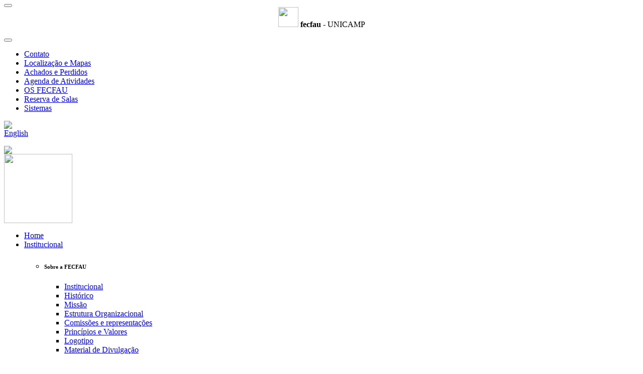

--- FILE ---
content_type: text/html; charset=ISO-8859-1
request_url: https://www.fecfau.unicamp.br/destaques/1387
body_size: 46296
content:
<meta name="googlebot" content="noindex">
<meta name="msnbot" content="noindex">




<script language="javascript" type="text/javascript">
function showHide(id){
with (document.getElementById(id).style)
{ display = display!='none' ? 'none' : 'block' }
}
</script>



    <!DOCTYPE html>
    <html class="wide wow-animation scrollTo" lang="pt-br">
    <head>
    <title>Site da FECFAU</title>
    <meta http-equiv="Content-Type" content="text/html; charset=iso-8859-1">
    <meta name="format-detection" content="telephone=no">
    <meta name="viewport" content="width=device-width, height=device-height, initial-scale=1.0, maximum-scale=1.0, user-scalable=0">
    <meta http-equiv="X-UA-Compatible" content="IE=Edge">
    <meta name="keywords" content="unicamp, fec, engenharia civil, arquitetura, arquitetura e urbanismo, arquitetura e urbanismo, lalt, des, dac, dgt, drh, dsa">
    <meta name="date" content="Dec 26">
    <link rel="icon" href="/site/images/favicon.ico" type="image/x-icon">
    <!-- Stylesheets-->
    <link rel="stylesheet" type="text/css" href="//fonts.googleapis.com/css?family=Open+Sans:400,300italic,300,400italic,600,700%7CMerriweather:400,300,300italic,400italic,700,700italic">
    <link rel="stylesheet" href="/site/css/style.css">
		<!--[if lt IE 10]>
    <div style="background: #212121; padding: 10px 0; box-shadow: 3px 3px 5px 0 rgba(0,0,0,.3); clear: both; text-align:center; position: relative; z-index:1;"><a href="http://windows.microsoft.com/en-US/internet-explorer/"><img src="images/ie8-panel/warning_bar_0000_us.jpg" border="0" height="42" width="820" alt="You are using an outdated browser. For a faster, safer browsing experience, upgrade for free today."></a></div>
    <script src="js/html5shiv.min.js"></script>
		<![endif]-->
    <!-- Google tag (gtag.js) -->
    <script async src="https://www.googletagmanager.com/gtag/js?id=G-HWKJG2WW5N"></script>
    <script>
      window.dataLayer = window.dataLayer || [];
      function gtag(){dataLayer.push(arguments);}
      gtag('js', new Date());

      gtag('config', 'G-HWKJG2WW5N');
    </script>
  </head>
  <body>
    <!-- Page-->
    <div class="page text-center">

        
      <!-- Page Header -->
      <header class="page-head">

        <!-- RD Navbar Transparent-->
        <div class="rd-navbar-wrap">
          <nav class="rd-navbar rd-navbar-default" data-md-device-layout="rd-navbar-static" data-lg-device-layout="rd-navbar-static" data-xl-device-layout="rd-navbar-static" data-stick-up-offset="210" data-xl-stick-up-offset="85" data-lg-auto-height="true" data-auto-height="false" data-md-layout="rd-navbar-static" data-lg-layout="rd-navbar-static" data-lg-stick-up="true">
            <div class="rd-navbar-inner">
              <!-- RD Navbar Panel-->
              <div class="rd-navbar-panel">
                <!-- RD Navbar Toggle-->
                <button class="rd-navbar-toggle" data-rd-navbar-toggle=".rd-navbar, .rd-navbar-nav-wrap"><span></span></button>
                <!--<h4 class="panel-title veil-md">FECFAU - Unicamp</h4>-->
                <div class="veil-md" style='color:#000000;line-height: 56px;'><center><img src='/site/images/logotipos/logotipo-cabecalho-mobile.jpg' width='40px'/> <b>fecfau</b> - UNICAMP</center></div>
                <!-- RD Navbar Right Side Toggle-->
                <button class="rd-navbar-top-panel-toggle veil-md" data-rd-navbar-toggle=".rd-navbar-top-panel"><span></span></button>
                <div class="rd-navbar-top-panel">
                  <div class="rd-navbar-top-panel-left-part">
                    <ul class="list-unstyled">
<!--
                      <li>
                        <div class="unit unit-horizontal unit-middle unit-spacing-xs">
                          <div class="unit-left"><span class="icon mdi mdi-email-outline text-middle"></span></div>
                          <div class="unit-body"> <a href="/webmail-novo" target="_blank">Webmail</a>
                          </div>
                        </div>
                      </li>-->
                      <li>
                        <div class="unit unit-horizontal unit-middle unit-spacing-xs">
                          <div class="unit-left"><span class="icon mdi mdi-link text-middle"></span></div>
                          <div class="unit-body"><a href="/contato">Contato</a></div>
                        </div>
                      </li>
                       <li>
                        <div class="unit unit-horizontal unit-middle unit-spacing-xs">
                          <div class="unit-left"><span class="icon mdi mdi-map-marker text-middle"></span></div>
                          <div class="unit-body"><a href="/localizacao-e-mapas">Localização e Mapas</a></div>
                        </div>
                      </li>

                       
                       <li>
                        <div class="unit unit-horizontal unit-middle unit-spacing-xs">
                          <div class="unit-left"><span class="icon mdi mdi-eye text-middle"></span></div>
                          <div class="unit-body"><a href="/administracao/coordenadoria-administrativa/achados-e-perdidos">Achados e Perdidos</a></div>
                        </div>
                      </li>

                      <li>
                        <div class="unit unit-horizontal unit-middle unit-spacing-xs">
                          <div class="unit-left"><span class="icon mdi mdi-link text-middle"></span></div>
                          <div class="unit-body"><a href="/agenda-de-atividades" target="_blank">Agenda de Atividades</a></div>
                        </div>
                      </li>
                      <li>
                        <div class="unit unit-horizontal unit-middle unit-spacing-xs">
                          <div class="unit-left"><span class="icon mdi mdi-link text-middle"></span></div>
                          <div class="unit-body"><a href="https://os.fecfau.unicamp.br" target="_blank">OS FECFAU</a></div>
                        </div>
                      </li>

                      <li>
                        <div class="unit unit-horizontal unit-middle unit-spacing-xs">
                          <div class="unit-left"><span class="icon mdi mdi-link text-middle"></span></div>
                          <div class="unit-body"><a href="/reservas" target="_blank">Reserva de Salas</a></div>
                        </div>
                      </li>
                      <li>
                        <div class="unit unit-horizontal unit-middle unit-spacing-xs">
                          <div class="unit-left"><span class="icon mdi mdi-login text-middle"></span></div>
                          <div class="unit-body"><a href="/sistemas">Sistemas</a></div>
                        </div>
                      </li>
                    </ul>
                  </div>
                  <div class="rd-navbar-top-panel-right-part">
                    <div class="rd-navbar-top-panel-left-part">
                      <div class="unit unit-horizontal unit-middle unit-spacing-xs">
                        <div class="unit-left"><span class="icon text-middle"><a href="/english" target='_blank' title="English"><img src="/site/images/gerais/english.png" border="0"></a></span></div>
                        <div class="unit-body"><a href="https://www.fecfau.unicamp.br/english" target='_blank' title="English">English</a></div>
                      </div>
                    </div>
                  </div>
                </div>
              </div>


                    
                    
              <div class="rd-navbar-menu-wrap clearfix">

               <div class="rd-navbar-brand">
              

                   <div class="unit unit-horizontal unit-middle unit-spacing-xs">
                       <!--<div class="unit-left" style="margin-right: 5px;"><a class="reveal-inline-block" href="https://www.unicamp.br" target='_blank'><img src='/site/images/logotipos/logo-unicamp.svg' width='70px'/>&nbsp;&nbsp;&nbsp;&nbsp;&nbsp;</div>
                       <div class="unit-body"><a class="reveal-inline-block" href="/"><img src='/site/images/logotipos/LogoFECCAU-HorizontalCores.svg' width='350px'/></a></div>
                       -->
                       
                       <div class="unit-left" style="margin-left: -135px;"><a class="reveal-inline-block" href="https://www.unicamp.br" target="_blank"><img src="/site/images/logotipos/logo-unicamp.svg"/></a></div>
                       <div class="unit-left" style="margin-left: -100px;"><a class="reveal-inline-block" href="https://sites.google.com/unicamp.br/fecfau5525" target="_blank"><img src="/img/logo5525.jpg" alt="" style="width: auto;max-height: 110px;"></a></div>
                       <div class="unit-body" style="/*margin-left: -100px;*/"><a class="reveal-inline-block" href="/"><img src='/site/images/logotipos/LogoFECCAU-HorizontalCores.svg'/></a></div>
                     
                   

                        
                    
                   </div>


               </div>
                <div class="rd-navbar-nav-wrap">
                  <div class="rd-navbar-mobile-scroll">
                    <div class="rd-navbar-mobile-header-wrap">
                      <!--Navbar Brand Mobile-->
                      <div class="rd-navbar-mobile-brand"><a href="/"><img width='136' height='138' src='/site/images/logotipos/logotipo-fecfau-menor.jpg' alt=''/></a></div>
                    </div>

<ul class="rd-navbar-nav"><li class='active'><a href='/'>Home</a></li><li ><a href='/institucional/'>Institucional</a><div class="rd-navbar-megamenu">
              <div class="row section-relative offset-top-negativo-20">
          <ul class='col-md-3' ><li><h6>Sobre a FECFAU</h6><ul class="list-unstyled offset-lg-top-20"><li><a href='/institucional/sobre-a-fecfau/institucional/'>Institucional</a></li><li><a href='/institucional/sobre-a-fecfau/historico/'>Histórico</a></li><li><a href='/institucional/sobre-a-fecfau/missao/'>Missão</a></li><li><a href='/institucional/sobre-a-fecfau/estrutura-organizacional/'>Estrutura Organizacional</a></li><li><a href='/institucional/sobre-a-fecfau/comissoes-e-representacoes/'>Comissões e representações</a></li><li><a href='/institucional/sobre-a-fecfau/principios-e-valores/'>Princípios e Valores</a></li><li><a href='/institucional/sobre-a-fecfau/logotipo/'>Logotipo</a></li><li><a href='/institucional/sobre-a-fecfau/material-de-divulgacao/'>Material de Divulgação</a></li></ul><li><h6>Comissões Permanentes</h6><ul class="list-unstyled offset-lg-top-20"><li><a href='/institucional/comissoes-permanentes/cga/'>CGA</a></li><li><a href='/institucional/comissoes-permanentes/comissao-de-especialistas/'>Comissão de Especialistas</a></li><li><a href='https://sites.google.com/unicamp.br/cpafecfau' target='_blank'>CPA</a></li><li><a href='/institucional/comissoes-permanentes/csarh/'>CSARH</a></li><li><a href='/institucional/comissoes-permanentes/cvd/'>CVD</a></li><li><a href='/institucional/comissoes-permanentes/mesa-gestora/'>Mesa Gestora</a></li></ul></li>  </li>
         </ul>
         <ul class='col-md-3' ><li><h6>Diretoria</h6><ul class="list-unstyled offset-lg-top-20"><li><a href='/institucional/diretoria/diretoria/'>Diretoria</a></li><li><a href='/institucional/diretoria/coordenadoria-tecnica-de-unidade/'>Coordenadoria Técnica de Unidade</a></li><li><a href='/institucional/diretoria/secretaria/'>Secretaria</a></li><li><a href='/institucional/diretoria/servicos-de-copa/'>Serviços de Copa</a></li><li><a href='/institucional/diretoria/contato/'>Contato</a></li></ul><li><h6>Membros</h6><ul class="list-unstyled offset-lg-top-20"><li><a href='/institucional/membros/docentes/'>Docentes</a></li><li><a href='/institucional/membros/funcionarios/'>Funcionários</a></li><li><a href='/institucional/membros/professores-colaboradores/'>Professores Colaboradores</a></li><li><a href='/institucional/membros/pesquisadores-colaboradores-e<-p>-visitantes-convidados/'>Pesquisadores Colaboradores e</p> Visitantes Convidados</a></li><li><a href='/institucional/membros/pos-doutorado/'>Pós Doutorado</a></li><li><a href='/institucional/membros/professor-senior/'>Professor Sênior</a></li><li><a href='/institucional/membros/pesquisador-senior/'>Pesquisador Sênior</a></li><li><a href='/institucional/membros/telefones-e-e-mails/'>Telefones e e-mails</a></li></ul></li>  </li>
         </ul>
         <ul class='col-md-3' ><li><h6>Congregação e Interdepartamental</h6><ul class="list-unstyled offset-lg-top-20"><li><a href='/institucional/congregacao-e-interdepartamental/congregacao/'>Congregação</a></li><li><a href='/institucional/congregacao-e-interdepartamental/interdepartamental/'>Interdepartamental</a></li></ul><li><h6>Avaliação Institucional e Planes</h6><ul class="list-unstyled offset-lg-top-20"><li><a href='/institucional/avaliacao-institucional-e-planes/planejamento-estrategico/'>Planejamento Estratégico</a></li><li><a href='/institucional/avaliacao-institucional-e-planes/avaliacao-institucional/'>Avaliação Institucional</a></li></ul></li>  </li>
         </ul>
         <ul class='col-md-3' ><li><h6>Legislação</h6><ul class="list-unstyled offset-lg-top-20"><li><a href='/institucional/legislacao/regimento-interno/'>Regimento Interno</a></li><li><a href='/institucional/legislacao/regimento-da-congregacao/'>Regimento da Congregação</a></li><li><a href='/institucional/legislacao/regimento-interno-dos-departamentos/'>Regimento Interno dos Departamentos</a></li><li><a href='/institucional/legislacao/regimento-do-conselho-interdepartamental-/'>Regimento do Conselho Interdepartamental </a></li></ul><li><h6>Prêmios</h6><ul class="list-unstyled offset-lg-top-20"><li><a href='/institucional/premios/docente/'>Docente</a></li><li><a href='/institucional/premios/funcionarios/'>Funcionários</a></li></ul></li><li><h6><a href='/institucional/galeria-de-fotos/'>Galeria de Fotos</a></h6></li>  </li>
         </ul>
         </div>
        </div>
       </li><li ><a href='/administracao/'>Administração</a><div class="rd-navbar-megamenu">
              <div class="row section-relative offset-top-negativo-20">
          <ul class='col-md-4' ><li><h6>Coordenadoria Administrativa</h6><ul class="list-unstyled offset-lg-top-20"><li><a href='/administracao/coordenadoria-administrativa/coordenadoria/'>Coordenadoria</a></li><li><a href='/administracao/coordenadoria-administrativa/compras-e-almoxarifado/'>Compras e Almoxarifado</a></li><li><a href='/administracao/coordenadoria-administrativa/facilidades/'>Facilidades</a></li><li><a href='/administracao/coordenadoria-administrativa/financas-e-patrimonio/'>Finanças e Patrimônio</a></li><li><a href='/administracao/coordenadoria-administrativa/recursos-humanos-e-protocolo/'>Recursos Humanos e Protocolo</a></li><li><a href='/administracao/coordenadoria-administrativa/concursos/'>Concursos</a></li><li><a href='/administracao/coordenadoria-administrativa/zeladoria/'>Zeladoria</a></li></ul>  </li>
         </ul>
         <ul class='col-md-4' ><li><h6>Coordenadoria de Projetos</h6><ul class="list-unstyled offset-lg-top-20"><li><a href='/administracao/coordenadoria-de-projetos/coordenadoria/'>Coordenadoria</a></li><li><a href='/administracao/coordenadoria-de-projetos/projetos-desenvolvidos/'>Projetos Desenvolvidos</a></li><li><a href='/administracao/coordenadoria-de-projetos/setor-de-projetos/'>Setor de Projetos</a></li><li><a href='/administracao/coordenadoria-de-projetos/laboratorio-de-praticas-projetuais--labpraxis/'>Laboratório de Práticas Projetuais - LABPRAXIS</a></li><li><a href='/administracao/coordenadoria-de-projetos/laboratorios-de-ensino/'>Laboratórios de Ensino</a></li></ul>  </li>
         </ul>
         <ul class='col-md-4' ><li><h6>Coordenadoria de Tecnologia da Informação e Comunicação</h6><ul class="list-unstyled offset-lg-top-20"><li><a href='/administracao/coordenadoria-de-tecnologia-da-informacao-e-comunicacao/coordenadoria/'>Coordenadoria</a></li><li><a href='/administracao/coordenadoria-de-tecnologia-da-informacao-e-comunicacao/desenvolvimento/'>Desenvolvimento</a></li><li><a href='/administracao/coordenadoria-de-tecnologia-da-informacao-e-comunicacao/suporte/'>Suporte</a></li><li><a href='/administracao/coordenadoria-de-tecnologia-da-informacao-e-comunicacao/e-mail-rede-sem-fio-e-vpn/'>E-mail, Rede Sem Fio e VPN</a></li><li><a href='/administracao/coordenadoria-de-tecnologia-da-informacao-e-comunicacao/laboratorios-e-salas-de-aula/'>Laboratórios e Salas de Aula</a></li><li><a href='/administracao/coordenadoria-de-tecnologia-da-informacao-e-comunicacao/impressao-e-digitalizacao/'>Impressão e Digitalização</a></li><li><a href='/administracao/coordenadoria-de-tecnologia-da-informacao-e-comunicacao/usuarios-e-senhas/'>Usuários e Senhas</a></li><li><a href='/administracao/coordenadoria-de-tecnologia-da-informacao-e-comunicacao/softwares/'>Softwares</a></li><li><a href='/administracao/coordenadoria-de-tecnologia-da-informacao-e-comunicacao/manutencao-de-equipamentos/'>Manutenção de Equipamentos</a></li><li><a href='/administracao/coordenadoria-de-tecnologia-da-informacao-e-comunicacao/formularios/'>Formulários</a></li></ul>  </li>
         </ul>
         </div>
        </div>
       </li><li ><a href='/departamentos/'>Departamentos</a><div class="rd-navbar-megamenu">
              <div class="row section-relative offset-top-negativo-20">
          <ul class='col-md-4' ><li><h6>DAC</h6><ul class="list-unstyled offset-lg-top-20"><li><a href='/departamentos/dac/arquitetura-e-construcao/'>Arquitetura e Construção</a></li><li><a href='/departamentos/dac/docentes/'>Docentes</a></li><li><a href='/departamentos/dac/laboratorios/'>Laboratórios</a></li><li><a href='https://www.fec.unicamp.br/~revistaparc' target='_blank'>Revista PARC</a></li><li><a href='/departamentos/dac/funcionarios/'>Funcionários</a></li></ul>  </li>
         </ul>
         <ul class='col-md-4' ><li><h6>DES</h6><ul class="list-unstyled offset-lg-top-20"><li><a href='/departamentos/des/estruturas/'>Estruturas</a></li><li><a href='/departamentos/des/docentes/'>Docentes</a></li><li><a href='/departamentos/des/laboratorios/'>Laboratórios</a></li><li><a href='/departamentos/des/links/'>Links</a></li><li><a href='/departamentos/des/funcionarios/'>Funcionários</a></li></ul>  </li>
         </ul>
         <ul class='col-md-4' ><li><h6>DRH</h6><ul class="list-unstyled offset-lg-top-20"><li><a href='/departamentos/drh/recursos-hidricos/'>Recursos Hídricos</a></li><li><a href='/departamentos/drh/docentes/'>Docentes</a></li><li><a href='/departamentos/drh/laboratorios/'>Laboratórios</a></li><li><a href='/departamentos/drh/links/'>Links</a></li><li><a href='/departamentos/drh/revista-le/'>Revista L&E</a></li><li><a href='/departamentos/drh/noticias/'>Notícias</a></li><li><a href='/departamentos/drh/funcionarios/'>Funcionários</a></li></ul>  </li>
         </ul>
         <ul class='col-md-4' ><li><h6>InfrA</h6><ul class="list-unstyled offset-lg-top-20"><li><a href='/departamentos/infra/infraestrutura-e-ambiente/'>Infraestrutura e Ambiente</a></li><li><a href='/departamentos/infra/docentes/'>Docentes</a></li><li><a href='/departamentos/infra/funcionarios/'>Funcionários</a></li><li><a href='/departamentos/infra/laboratorios/'>Laboratórios</a></li><li><a href='/departamentos/infra/links/'>Links</a></li><li><a href='/departamentos/infra/formularios/'>Formulários</a></li><li><a href='/departamentos/infra/eventos/'>Eventos</a></li></ul>  </li>
         </ul>
         <ul class='col-md-4' ><li><h6>G2M</h6><ul class="list-unstyled offset-lg-top-20"><li><a href='/departamentos/g2m/geotecnia-geomatica-e-mobilidade/'>Geotecnia, Geomática e Mobilidade</a></li><li><a href='/departamentos/g2m/docentes/'>Docentes</a></li><li><a href='/departamentos/g2m/funcionarios/'>Funcionários</a></li><li><a href='/departamentos/g2m/laboratorios/'>Laboratórios</a></li></ul>  </li>
         </ul>
         <ul class='col-md-4' ><li><h6>Apoio aos Departamentos</h6><ul class="list-unstyled offset-lg-top-20"><li><a href='/departamentos/apoio-aos-departamentos/apoio-aos-departamentos/'>Apoio aos Departamentos</a></li><li><a href='/departamentos/apoio-aos-departamentos/contato/'>Contato</a></li></ul>  </li>
         </ul>
         </div>
        </div>
       </li><li ><a href='/graduacao/'>Graduação</a><div class="rd-navbar-megamenu">
              <div class="row section-relative offset-top-negativo-20">
          <ul class='col-md-3' ><li><h6>Engenharia Civil</h6><ul class="list-unstyled offset-lg-top-20"><li><a href='/graduacao/ec/o-curso/'>O Curso</a></li><li><a href='/graduacao/ec/coordenadoria/'>Coordenadoria</a></li><li><a href='/graduacao/ec/secretaria/'>Secretaria</a></li><li><a href='/graduacao/ec/comissao-de-graduacao-cgec/'>Comissão de Graduação (CGEC)</a></li><li><a href='/graduacao/ec/nucleo-docente-estruturante-nde/'>Núcleo Docente Estruturante (NDE)</a></li><li><a href='/graduacao/ec/ensino/'>Ensino</a></li><li><a href='/graduacao/ec/tfc/'>TFC</a></li><li><a href='/graduacao/ec/estagios/'>Estágios</a></li><li><a href='/graduacao/ec/intercambios/'>Intercâmbios</a></li><li><a href='/graduacao/ec/links/'>Links</a></li><li><a href='/graduacao/ec/perguntas-frequentes/'>Perguntas Frequentes</a></li><li><a href='/graduacao/ec/fotos/'>Fotos</a></li><li><a href='/graduacao/ec/formularios/'>Formulários</a></li></ul>  </li>
         </ul>
         <ul class='col-md-3' ><li><h6>Arquitetura e Urbanismo</h6><ul class="list-unstyled offset-lg-top-20"><li><a href='/graduacao/au/o-curso/'>O Curso</a></li><li><a href='/graduacao/au/coordenadoria/'>Coordenadoria</a></li><li><a href='/graduacao/au/secretaria/'>Secretaria</a></li><li><a href='/graduacao/au/comissao-de-graduacao-cgau/'>Comissão de Graduação (CGAU)</a></li><li><a href='/graduacao/au/nucleo-docente-estruturante-nde/'>Núcleo Docente Estruturante (NDE)</a></li><li><a href='/graduacao/au/ensino/'>Ensino</a></li><li><a href='/graduacao/au/tfg/'>TFG</a></li><li><a href='/graduacao/au/estagios/'>Estágios</a></li><li><a href='/graduacao/au/fotos/'>Fotos</a></li><li><a href='/graduacao/au/perguntas-frequentes/'>Perguntas freqüentes</a></li><li><a href='/graduacao/au/intercambios/'>Intercâmbios</a></li><li><a href='/graduacao/au/links/'>Links</a></li><li><a href='/graduacao/au/pesquisa/'>Pesquisa</a></li><li><a href='/graduacao/au/formularios/'>Formulários</a></li></ul>  </li>
         </ul>
         <ul class='col-md-3' ><li><h6>Maquetaria</h6><ul class="list-unstyled offset-lg-top-20"><li><a href='/graduacao/maquetaria/maquetaria/'>Maquetaria</a></li></ul><li><h6>Vestibulando</h6><ul class="list-unstyled offset-lg-top-20"><li><a href='/graduacao/vestibulando/ensino/'>Ensino</a></li><li><a href='/graduacao/vestibulando/atividades-complementares/'>Atividades  Complementares</a></li><li><a href='/graduacao/vestibulando/o-vestibular/'>O Vestibular</a></li></ul></li><li><h6>Salas de Aula</h6><ul class="list-unstyled offset-lg-top-20"><li><a href='https://www.fec.unicamp.br/reservas' target='_blank'>Reserva de Salas</a></li><li><a href='/graduacao/salas-de-aula/infraestrutura/'>Infraestrutura</a></li></ul></li>  </li>
         </ul>
         <ul class='col-md-3' ><li><h6>Oportunidades</h6><ul class="list-unstyled offset-lg-top-20"><li><a href='/graduacao/oportunidades/estagio/'>Estágio</a></li><li><a href='/graduacao/oportunidades/intercambios/'>Intercâmbios</a></li></ul>  </li>
         </ul>
         <ul class='col-md-3' ><li><h6>Entidades Estudantis</h6><ul class="list-unstyled offset-lg-top-20"><li><a href='/graduacao/entidades-estudantis/entidades-estudantis/'>Entidades Estudantis</a></li></ul>  </li>
         </ul>
         <ul class='col-md-3' ><li><h6><a href='/graduacao/premios-recebidos/'>Prêmios Recebidos</a></h6><li><h6>Acesso Fácil - Graduação</h6><ul class="list-unstyled offset-lg-top-20"><li><a href='https://www.fecfau.unicamp.br/acessofacilgraduacao' target='_blank'>Acesso Fácil - Graduação</a></li></ul></li>  </li>
         </ul>
         </div>
        </div>
       </li><li ><a href='/pos/'>Pós-graduação e Pesquisa</a><div class="rd-navbar-megamenu">
              <div class="row section-relative offset-top-negativo-20">
          <ul class='col-md-2'  style='width:20%'><li><h6>Lato Sensu</h6><ul class="list-unstyled offset-lg-top-20"><li><a href='/pos/lato-sensu/arq.-urbanismo-e-eng.-civil<-p>-curso-90e/'>Arq., Urbanismo e Eng. Civil</p> Curso 90E</a></li><li><a href='/pos/lato-sensu/normas-gerais/'>Normas Gerais</a></li></ul>  </li>
         </ul>
         <ul class='col-md-2'  style='width:20%'><li><h6>Pós-Graduação e Pesquisa</h6><ul class="list-unstyled offset-lg-top-20"><li><a href='/pos/pos-graduacao-e-pesquisa/infraestrutura/'>Infraestrutura</a></li><li><a href='/pos/pos-graduacao-e-pesquisa/coordenacao-e-pesquisa/'>Coordenação e Pesquisa</a></li><li><a href='/pos/pos-graduacao-e-pesquisa/secretaria/'>Secretaria</a></li><li><a href='https://www.pg.unicamp.br/mostra_norma.php?id_norma=3862' target='_blank'>Regulamento Geral de</p> Pós-Graduação</a></li><li><a href='/pos/pos-graduacao-e-pesquisa/decisoes-da-cpg-fecfau/'>Decisões da CPG/FECFAU</a></li><li><a href='/pos/pos-graduacao-e-pesquisa/calendarios-e-reunioes<-p>-da-cpg-fecfau/'>Calendários e Reuniões</p> da CPG/FECFAU</a></li><li><a href='/pos/pos-graduacao-e-pesquisa/pos-graduacao-e-pesquisa/'>Pós-Graduação e Pesquisa</a></li></ul>  </li>
         </ul>
         <ul class='col-md-2'  style='width:20%'><li><h6>Arquitetura, Tecnologia e Cidade</h6><ul class="list-unstyled offset-lg-top-20"><li><a href='/pos/ppgatc/arquitetura-tecnologia<-p>-e-cidade/'>Arquitetura, Tecnologia</p> e Cidade</a></li><li><a href='/pos/ppgatc/noticias/'>Notícias</a></li><li><a href='/pos/ppgatc/o-programa/'>O Programa</a></li><li><a href='/pos/ppgatc/corpo-docente/'>Corpo Docente</a></li><li><a href='/pos/ppgatc/processo-seletivo/'>Processo Seletivo</a></li><li><a href='/pos/ppgatc/corpo-discente/'>Corpo Discente</a></li><li><a href='/pos/ppgatc/pagina-do-estudante-regular/'>Página do Estudante Regular</a></li><li><a href='/pos/ppgatc/grade-horaria-disciplinas<-p>e-catalogos/'>Grade Horária, Disciplinas</p>e Catálogos</a></li><li><a href='/pos/ppgatc/normas-e-formularios/'>Normas e Formulários</a></li><li><a href='/pos/ppgatc/dissertacoes-e-teses/'>Dissertações e Teses</a></li><li><a href='/pos/ppgatc/links/'>Links</a></li><li><a href='/pos/ppgatc/contato/'>Contato</a></li></ul>  </li>
         </ul>
         <ul class='col-md-2'  style='width:20%'><li><h6>Engenharia Civil</h6><ul class="list-unstyled offset-lg-top-20"><li><a href='/pos/ppgec/acesse-em-ingles/'>Acesse em Inglês</a></li><li><a href='/pos/ppgec/engenharia-civil/'>Engenharia Civil</a></li><li><a href='/pos/ppgec/programa/'>Programa</a></li><li><a href='/pos/ppgec/membros/'>Membros</a></li><li><a href='/pos/ppgec/processo-seletivo/'>Processo Seletivo</a></li><li><a href='/pos/ppgec/pagina-do-estudante-regular/'>Página do Estudante Regular</a></li><li><a href='/pos/ppgec/grade-horaria-disciplinas-e-catalogos/'>Grade Horária, Disciplinas e Catálogos</a></li><li><a href='/pos/ppgec/normas-e-formularios/'>Normas e Formulários</a></li><li><a href='/pos/ppgec/teses-e-dissertacoes/'>Teses e Dissertações</a></li><li><a href='/pos/ppgec/contato/'>Contato</a></li></ul>  </li>
         </ul>
         <ul class='col-md-2'  style='width:20%'><li><h6>Pesquisa</h6><ul class="list-unstyled offset-lg-top-20"><li><a href='/pos/pesquisa/pesquisa-na-fecfau/'>Pesquisa na FECFAU</a></li><li><a href='/pos/pesquisa/anuario-rad/'>ANUÁRIO/RAD</a></li><li><a href='/pos/pesquisa/plataforma-sucupira/'>Plataforma Sucupira</a></li><li><a href='/pos/pesquisa/eaip/'>EAIP</a></li><li><a href='/pos/pesquisa/grupos-de-pesquisa/'>Grupos de Pesquisa</a></li><li><a href='/pos/pesquisa/equipamentos-multiusuario/'>Equipamentos Multiusuário</a></li><li><a href='/pos/pesquisa/atividades-pesquisa-/'>Atividades Pesquisa </a></li><li><a href='/pos/pesquisa/links-uteis/'>Links Úteis</a></li><li><a href='/pos/pesquisa/contato/'>Contato</a></li><li><a href='/pos/pesquisa/mobilidade-internacional/'>Mobilidade Internacional</a></li></ul>  </li>
         </ul>
         </div>
        </div>
       </li><li ><a href='/extensao/'>Extensão</a><div class="rd-navbar-megamenu">
              <div class="row section-relative offset-top-negativo-20">
          <ul class='col-md-3'  style='width:20%'><li><h6>Extensão e Eventos</h6><ul class="list-unstyled offset-lg-top-20"><li><a href='/extensao/extensao-e-eventos/sobre/'>Sobre</a></li><li><a href='/extensao/extensao-e-eventos/coordenacao/'>Coordenação</a></li><li><a href='/extensao/extensao-e-eventos/secretaria/'>Secretaria</a></li><li><a href='/extensao/extensao-e-eventos/comissao-de-extensao/'>Comissão de Extensão</a></li></ul><li><h6>Convênios/Contratos e Áreas de Prestação de Serviços</h6><ul class="list-unstyled offset-lg-top-20"><li><a href='/extensao/convenios-contratos-e-areas-de-prestacao-de-servicos/orientacoes-gerais/'>Orientações Gerais</a></li></ul></li>  </li>
         </ul>
         <ul class='col-md-3'  style='width:20%'><li><h6>Cursos</h6><ul class="list-unstyled offset-lg-top-20"><li><a href='/extensao/cursos/extensao/'>Extensão</a></li><li><a href='/extensao/cursos/extecamp/'>EXTECAMP</a></li><li><a href='/extensao/cursos/apoio-ao-docente/'>Apoio ao Docente</a></li></ul>  </li>
         </ul>
         <ul class='col-md-3'  style='width:20%'><li><h6>Eventos</h6><ul class="list-unstyled offset-lg-top-20"><li><a href='/extensao/eventos/fotos/'>Fotos</a></li><li><a href='/extensao/eventos/eventos-realizados/'>Eventos Realizados</a></li><li><a href='https://www.fec.unicamp.br/itf/visualizacao_arq.php?arq=2147' target='_blank'>Locação do Auditório</a></li><li><a href='/extensao/eventos/apoio/'>Apoio</a></li></ul>  </li>
         </ul>
         <ul class='col-md-3'  style='width:20%'><li><h6>Ações de Extensão</h6><ul class="list-unstyled offset-lg-top-20"><li><a href='/extensao/acoes-de-extensao/acoes-de-extensao/'>Ações de Extensão</a></li></ul><li><h6><a href='/extensao/perguntas-frequentes/'>Perguntas Frequentes</a></h6></li><li><h6><a href='/extensao/links/'>Links</a></h6></li>  </li>
         </ul>
         <ul class='col-md-3'  style='width:20%'><li><h6>FECFAU Inovação</h6><ul class="list-unstyled offset-lg-top-20"><li><a href='/extensao/fecfau-inovacao/inovacao/'>Inovação</a></li><li><a href='/extensao/fecfau-inovacao/invencoes-e-patentes/'>Invenções e Patentes</a></li><li><a href='/extensao/fecfau-inovacao/laboratorios/'>Laboratórios</a></li></ul>  </li>
         </ul>
         </div>
        </div>
       </li><li ><a href='/espaco-de-acolhimento/'>Espaço de Acolhimento</a><div class="rd-navbar-megamenu">
              <div class="row section-relative offset-top-negativo-20">
          <ul class='col-md-3'  style='width:20%'><li><h6>Espaço de Acolhimento</h6><ul class="list-unstyled offset-lg-top-20"><li><a href='/espaco-de-acolhimento/espaco-de-acolhimento/espaco-de-acolhimento/'>Espaço de Acolhimento</a></li><li><a href='/espaco-de-acolhimento/espaco-de-acolhimento/conheca-os-acolhedores-da-fecfau/'>Conheça os Acolhedores da FECFAU</a></li><li><a href='/espaco-de-acolhimento/espaco-de-acolhimento/contato/'>Contato</a></li><li><a href='/espaco-de-acolhimento/espaco-de-acolhimento/redes-de-apoio-e-assistencia-da-unicamp/'>Redes de Apoio e Assistência da Unicamp</a></li><li><a href='/espaco-de-acolhimento/espaco-de-acolhimento/atendimentos-de-emergencia-da-unicamp/'>Atendimentos de Emergência da Unicamp</a></li></ul>  </li>
         </ul>
         </div>
        </div>
       </li>
   </ul>
   <!--RD Navbar Mobile Search-->
         
      </header>
        
      <section class="breadcrumb-classic context-dark">
        <div class="shell section-0 section-sm-top-15 offset-sm-top-15 section-sm-bottom-15 offset-sm-bottom-15 section-md-0">
            
<h3 class="reveal-sm-block">Destaques</h3>        </div>
      </section>

     
   
      <main class="page-content">

        <section class="section-70 offset-sm-top-0 section-sm-top-0 section-md-30">
          <div class="shell">
            <div class="range">
            
              <div class="cell-sm-12 section-30 text-sm-left inset-left-30 inset-right-30 text-black" style='font-size:16px'>
              
               <div class="offset-top-0 offset-sm-top-0"><div class="offset-sm-top-0 section-md-top-5">
            <ul class="list-inline list-inline-lg list-inline-dashed p">
      <li><span class="icon fa fa-play-circle-o text-middle" style="font-size:21px"></span>&nbsp;&nbsp;&nbsp;&nbsp;&nbsp;<a class="linksMenuP" href="http://www.fecfau.unicamp.br">Home</a></li><li>Destaques</li> </ul>
       </div>

</div>

           <div class="range range-xs-left">
              <div class="cell-sm-8 cell-md-8 text-md-left">
                <h4 class="text-bold">
                  Brasil e Alemanha pensam juntos em retrofit - Training school 2017                </h4>
                <hr class="divider bg-madison hr-md-left-0">
                <div class="offset-md-top-47 offset-top-20">
                  <ul class="post-news-meta list list-inline list-inline-xl">
                     <li><a href='http://www.unicamp.br/unicamp/index.php/noticias/2017/06/07/brasil-e-alemanha-pensam-juntos-em-retrofit' target='_blank'><span class="icon icon-xs mdi mdi-link text-middle text-italic text-madison"></span> Ver Link Relacionado</a></li>                    <li><span class="icon icon-xs mdi mdi-calendar-clock text-middle text-madison"></span><span class="text-middle inset-left-10 text-italic text-black">09/06/2017,  08:52</span></li>
                     <li><span class="icon icon-xs mdi mdi-account text-middle text-madison"></span><span class="text-middle inset-left-10 text-italic text-primary">Coordenadoria de Extensão e Eventos</span></li>                  </ul>
                </div>

                    <div class="offset-top-30 text-black" style='font-size:16px'>
                    <span style="font-size: 20px; font-family: ">Acesse a&nbsp;mat&eacute;ria completa no site da Unicamp <a  target="_blank"  target='_blank' class='linksNovo' href="http://www.unicamp.br/unicamp/index.php/noticias/2017/06/07/brasil-e-alemanha-pensam-juntos-em-retrofit">clicando aqui</a>.</p><br><br>
                    <div class="offset-md-top-20 offset-top-20" style="width:300; height:660;";>
                                        <figure class="thumbnail-classic"><a href='/fotos/20170608081705-img_comunidade_fec_2_07062017.jpg' target='_blank'><img class="img-responsive" src='/fotos/20170608081705-img_comunidade_fec_2_07062017.jpg' border='0'></a> <a class="gallery-link-mobile veil-lg" data-photo-swipe-item="" data-size="980x660" href="/fotos/20170608081705-img_comunidade_fec_2_07062017.jpg"></a><figcaption class="thumbnail-classic-caption text-center">
                                              <div class="offset-top-20 veil reveal-lg-block"><a class="icon icon-xxs fa-search-plus" data-photo-swipe-item="" data-size="980x660" href="/fotos/20170608081705-img_comunidade_fec_2_07062017.jpg"></a></div>
                                         </figcaption>
                                        </figure>
                                         </div>
                                                          </div>

              </div>


  <!-- Todos os Destaques-->
     <div class="cell-md-4 text-left cell-xs-8 offset-top-85 offset-md-top-0">
     <aside class="inset-md-left-30">


      <h6 class="text-bold">Pesquisa</h6>
      <div class="text-subline"></div>
                
      <div class="offset-top-30" style="width:250px">
              <!-- RD Search Form-->
              <form class="form-search rd-search" action="/destaque/pesquisa/" method="POST">
                <div class="form-group">
                  <input class="form-search-input form-control" type="text" name="busca_destaque" autocomplete="off">
                </div>
                <button class="form-search-submit" type="submit"><span class="icon fa-search"></span></button>
              </form>
              <div class="offset-top-60">
                <div class="rd-search-results"></div>
              </div>
          </div>


<!-- Arquivos anos anteriores -->

 <div class="offset-top-60">
                    <!-- Archive-->
                    <h6 class="text-bold">Histórico</h6>
                    <div class="text-subline"></div>
                    <div class="row offset-top-20">
                      <div class="col-xs-6">
                        <ul class="list list-marked list-marked-primary">
                          <li><a href="/destaque/ano/2026/1">2026</a></li>
                          <li><a href="/destaque/ano/2024/1">2024</a></li>

                        </ul>
                      </div>
                      <div class="col-xs-6">
                        <ul class="list list-marked list-marked-primary">
                          <li><a href="/destaque/ano/2025/1">2025</a></li>
                          <li><a href="/destaque/anos/2023/0">Anos Anteriores</a></li>
                        </ul>
                      </div>
                    </div>
                     <div class="offset-top-60">
                <div class="rd-search-results"></div>
              </div>
                  </div>

 <div class="offset-top-60">
                    <!-- Categorias-->
                    <h6 class="text-bold">Categorias</h6>
                    <div class="text-subline"></div> <br>
<div class="row offset-top-20">
                      <div class="col-xs-6">
                        <ul >
                          <span class="icon icon-xs text-madison mdi mdi-book-open"> </span><span class="text-middle inset-left-10 text-italic text-primary"><a href="/destaque/categoria/6">Concursos</a></span> <br><br>
                          <span class="icon icon-xs  mdi mdi-library-books"> </span><span class="text-middle inset-left-10 text-italic text-primary"><a href="/destaque/categoria/7">Cursos</a></span><br><br>
                          <span class="icon icon-xs  mdi mdi-book-open-variant"> </span><span class="text-middle inset-left-10 text-italic text-primary"><a href="/destaque/categoria/4">Editais</a></span><br><br>
                           <span class="icon icon-xs  fa-calendar-o "> </span><span class="text-middle inset-left-10 text-italic text-primary"><a href="/destaque/categoria/2">Eventos</a></span><br><br>


                        </ul>
                      </div>

                      <div class="col-xs-6">
                        <ul >
                          <span class="icon icon-xs text-madison fa-newspaper-o"> </span><span class="text-middle inset-left-10 text-italic text-primary"><a href="/destaque/categoria/1">Notícias</a></span><br><br>
                          
                          <span class="icon icon-xs text-madison mdi fa-university"> </span><span class="text-middle inset-left-10 text-italic text-primary"><a href="/destaque/categoria/8">Pesquisas</a></span><br><br>
                          
                          <span class="icon icon-xs text-madison mdi mdi-trophy"> </span><span class="text-middle inset-left-10 text-italic text-primary"><a href="/destaque/categoria/3">Prêmios</a></span><br><br>

                          <span class="icon icon-xs  fa-pencil-square-o "> </span><span class="text-middle inset-left-10 text-italic text-primary"><a href="/destaque/categoria/5">Processos &nbsp&nbsp&nbsp&nbsp&nbsp&nbsp&nbsp&nbspSeletivos</a></span><br><br>
                        </ul>
                      </div>

                    </div>



                  </div>
                </aside>
              </div>

            </div>








<br><br>                 </div>

            </div>
          </div>
        </section>

      </main>

      <!-- Page Footer-->
      <footer class="page-footer">

        <div class="shell section-60">



              <div class="text-subline"></div>
              <!--<div class="offset-top-15 text-left">
              <img src='/site/images/logotipos/logotipo-fecfau-menor.jpg' width='100px'>
               <!--<b>FECFAU - UNICAMP</b>
              </div>-->


              <div class="range">
              <div class="cell-sm-4 cell-sm-push-2 text-sm-left">
                <a href="https://sites.google.com/unicamp.br/fecfau5525" target="_blank">
                  <img class="img-responsive reveal-inline-block" src="/img/logo5525.jpg" alt="">
                </a>
              </div>

              <div class="cell-sm-8 cell-sm-push-1 offset-top-0 offset-sm-top-0 text-sm-left">
              

              <div class="offset-top-15">
                <ul class="list-unstyled contact-info list">
                  <li class="offset-top-15">
                    <div class="unit unit-horizontal unit-middle unit-spacing-xs">
                     <!-- <div class="unit-left"><span class="icon mdi mdi-map-marker text-middle icon-xs text-madison"></span></div>-->
                      <div class="unit-left"> <img src='/site/images/logotipos/logotipo-fecfau-menor.jpg' width='100px'></div>
                      <div class="unit-body text-left">
                           <div class="unit unit-horizontal unit-middle unit-spacing-xsi">
                             <div class="unit-left"><span class="icon mdi mdi-map-marker text-middle icon-xs text-madison"></span></div>
                             <div class="unit-body text-left text-dark">Rua Saturnino de Brito, 224<br>Cidade Universitária Zeferino Vaz<br>Campinas - São Paulo</div>
                           </div>
                           <div class="unit unit-horizontal unit-middle unit-spacing-xsi offset-top-15">
                             <div class="unit-left"><span class="icon mdi mdi-email-outline text-middle icon-xs text-madison"></span></div>
                             <div class="unit-body text-left text-dark">CEP: 13083-889<p>Caixa Postal: 6143</div>
                           </div>
                       </div>
                    </div>
                  </li>
                </ul>
              </div>

                            
              <div class="offset-top-15 text-left">
                <ul class="list-inline list-inline-xs list-inline-madison">
                  <li><a class="icon icon-xxs fa-facebook icon-circle icon-gray-light-filled" href="https://www.facebook.com/FECFAU/" target="_blank"></a></li>
                  <!--<li><a class="icon icon-xxs fa-twitter icon-circle icon-gray-light-filled" href="#"></a></li>
                  <li><a class="icon icon-xxs fa-google icon-circle icon-gray-light-filled" href="#"></a></li>  -->
                  <li><a class="icon icon-xxs fa-instagram icon-circle icon-gray-light-filled" href="https://www.instagram.com/fecfau.unicamp" target="_blank"></a></li>
                  <li><a class="icon icon-xxs fa-youtube icon-circle icon-gray-light-filled" href="https://www.youtube.com/@fecfau-unicamp5204" target="_blank"></a></li>
                  <li><a href="https://youtu.be/0e_1WW4Ezkw" target="_blank" class="linksNegrito"><span class="icon icon-madison mdi mdi-video inset-left-30" style="font-size: 24px; line-height: 35px;"></span><div class="reveal-inline-block inset-left-10" style="font-size: 16px;"> CONHEÇA NOSSO VÍDEO INSTITUCIONAL</div></a></li>
                </ul>
              </div>

             
             </div>
            </div>
             
        </div>

        <div class="bg-madison context-dark" style='background-color:#333E52'>
          <div class="shell text-md-left section-5">
            <p>&copy; <span id="copyright-year"></span> All Rights Reserved - FECFAU | UNICAMP</p>
          </div>
        </div>
        
        </footer>

    </div>
    <!-- Global Mailform Output-->
    <div class="snackbars" id="form-output-global"></div>
    <!-- PhotoSwipe Gallery-->
    <div class="pswp" tabindex="-1" role="dialog" aria-hidden="true">
      <div class="pswp__bg"></div>
      <div class="pswp__scroll-wrap">
        <div class="pswp__container">
          <div class="pswp__item"></div>
          <div class="pswp__item"></div>
          <div class="pswp__item"></div>
        </div>
        <div class="pswp__ui pswp__ui--hidden">
          <div class="pswp__top-bar">
            <div class="pswp__counter"></div>
            <button class="pswp__button pswp__button--close" title="Close (Esc)"></button>
            <button class="pswp__button pswp__button--share" title="Share"></button>
            <button class="pswp__button pswp__button--fs" title="Toggle fullscreen"></button>
            <button class="pswp__button pswp__button--zoom" title="Zoom in/out"></button>
            <div class="pswp__preloader">
              <div class="pswp__preloader__icn">
                <div class="pswp__preloader__cut">
                  <div class="pswp__preloader__donut"></div>
                </div>
              </div>
            </div>
          </div>
          <div class="pswp__share-modal pswp__share-modal--hidden pswp__single-tap">
            <div class="pswp__share-tooltip"></div>
          </div>
          <button class="pswp__button pswp__button--arrow--left" title="Previous (arrow left)"></button>
          <button class="pswp__button pswp__button--arrow--right" title="Next (arrow right)"></button>
          <div class="pswp__caption">
            <div class="pswp__caption__center"></div>
          </div>
        </div>
      </div>
    </div>
    <!-- Java script-->
    <script src="/site/js/core.min.js"></script>
    <script src="/site/js/script.js"></script>


  </body>
</html>

